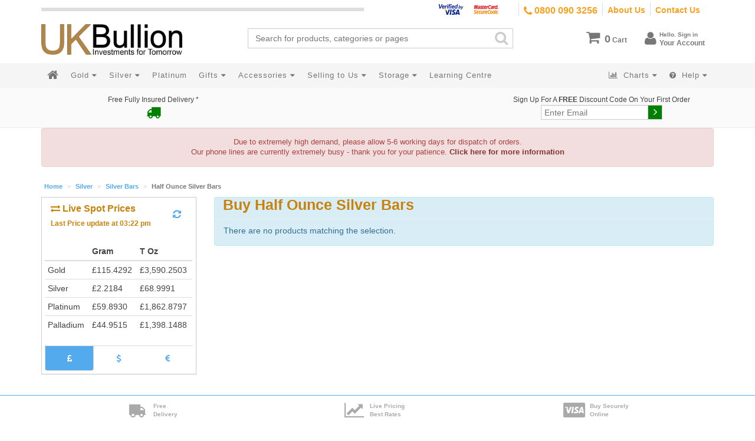

--- FILE ---
content_type: text/html; charset=UTF-8
request_url: https://www.ukbullion.com/silver/silver-bars/half-ounce-silver-bars.html?cgt=26&dir=desc&mode=grid&order=price&price=28.77-28.77&prod_manufacturer=19&prod_type=53
body_size: 19372
content:
<!DOCTYPE html>
<head>
    <meta http-equiv="Content-Type" content="text/html; charset=utf-8" />
<title>Half Ounce Silver Bars - Silver Bars - Silver</title>
<meta name="description" content="" />
<meta name="robots" content="INDEX,FOLLOW" />
<meta name="viewport" content="width=device-width, initial-scale=1, maximum-scale=1, user-scalable=no" />
<meta name="apple-mobile-web-app-title" content="UKBullion.com">
<link rel="icon" href="https://www.ukbullion.com/media/favicon/default/favicon_1.png" type="image/x-icon" />
<link rel="shortcut icon" href="https://www.ukbullion.com/media/favicon/default/favicon_1.png" type="image/x-icon" />
<!-- Google Tag Manager -->
<!-- End Google Tag Manager -->
<link rel="stylesheet" type="text/css" href="/skin/frontend/ukb2/default/dist/css/style.css?_=1605534347" media="all" />
<link rel="stylesheet" type="text/css" href="https://www.ukbullion.com/skin/frontend/base/default/algoliasearch/bundle.css" media="all" />
<link rel="stylesheet" type="text/css" href="https://www.ukbullion.com/skin/frontend/base/default/algoliasearch/algoliasearch.css" media="all" />
<link rel="canonical" href="https://www.ukbullion.com/silver/silver-bars/half-ounce-silver-bars.html" />
<!--<meta name="viewport" content="width=device-width, initial-scale=1.0" />-->
<!-- HTML5 Shim and Respond.js IE8 support of HTML5 elements and media queries -->
</head>
<body class=" catalog-category-view categorypath-silver-silver-bars-half-ounce-silver-bars-html category-half-ounce-silver-bars">
<!-- Google Tag Manager (noscript) -->
<noscript><iframe src="https://www.googletagmanager.com/ns.html?id=GTM-TGP7XB"
height="0" width="0" style="display:none;visibility:hidden"></iframe></noscript>
<!-- End Google Tag Manager (noscript) -->
<div id="fb-root"></div>
<div class="overlay-bg modal-backdrop fade hide" style="height: 100vh; width:100%;"></div>
<header class="main-header">
    <!--[if lt IE 10]>
    <div class="alert alertie8 alert-danger">
        <p>
            Please note that customers using Internet Explorer 9, or older versions, may experience difficulty in accessing some of our site features. Using a more modern, free to download browser such as <a target="_blank" href="http://www.google.com/intl/en_uk/chrome/browser/" class="alert-link">Google Chrome</a> or <a target="_blank" href="http://www.mozilla.org/en-US/" class="alert-link">Firefox</a> will enable you to use the full range of features that we have produced.
        </p>
    </div>
    <![endif]-->
    <div class="linkbar hidden-xs">
        <div class="container">
            <div class="null-bar"><div></div></div>
            <div class="info-right">
                <ul>
                    <li><span class="header-cards"></span></li>
                    <li><a href="tel:08000903256" title="Call Us Free Today" class="header-number"><i class="fa fa-phone fa-lg"></i> 0800 090 3256</a></li>
                    <li><a href="/about-us">About Us</a></li>
                    <li><a href="/contact-us">Contact Us</a></li>
                </ul>
            </div>
        </div>
    </div>
    <div class="topbar hidden-xs">
        <div class="header-left">
            <a href="/"><div id="logo" class="logo">UKBullion</div></a>
        </div>
        <div class="header-right">
            <div class="header-links">
                <ul class="nav block-li">
	<li class="dropdown ">
		<a href="/checkout/cart" id="dropdownMenuCart">
			<i class="fa fa-shopping-cart"></i>
            <span class="cart-badge">0</span>
            <span>Cart</span>
        </a>
    </li>
    <li class="account-dropdown">
                    <a id="dropdownMenuLogin">
                <i class="fa fa-user"></i>
                <span class="login">
                        <small>Hello. Sign in<br></small>
                        Your Account
                </span>
            </a>
            <ul class="dropdown-menu" aria-labelledby="dropdownMenuLogin">
                <li><a href="/customer/account/login" class="btn btn-primary btn-login">Login</a></li>
                <li class="titled"><a href="/customer/account/create"><small>New Customer?</small> Register here</a></li>
            </ul>
    </li>
</ul>            </div>
            <div class="top-search">
                            </div>
        </div>
        <div class="clearfix"></div>
    </div>
    <div class="bottombar">
        <nav class="navbar">
            <!-- Brand and toggle get grouped for better mobile display -->
            <div class="navbar-header" style="padding: 15px 0">
                <div class="col-xs-6"><a href="/"><img src="/media/wysiwyg/ukblogo.png" class="img-responsive" alt="UKBullion" style=""></a></div>
                <div class="col-xs-6">
                    <button type="button" class="btn btn-default pull-right" data-toggle="collapse" data-target=".navbar-ex1-collapse"  style="margin: 0;">
                        <span class="pull-right"><i class="fa fa-bars"></i></span>
                        <span class="sr-only">Toggle navigation</span>
                    </button>
                    <a type="button" class="btn btn-default pull-right" href="https://www.ukbullion.com/checkout/cart/" style="margin: 0;margin-right: 5px">
                        <span><i class="fa fa-shopping-cart" style=""></i> 0</span>
                    </a>
                    <a type="button" class="btn btn-default pull-right" href="https://www.ukbullion.com/customer/account/" style="margin: 0;margin-right: 5px">
                        <span><i class="fa fa-user"></i></span>
                    </a>
                </div>
            </div>
            <div class="container">
                <div class="collapse navbar-collapse navbar-ex1-collapse">
                    <ul class="nav navbar-nav">
                        <li class="mobileSearch">
<!--
//================================
//
// Search box
//
//================================
-->
<form id="search_mini_form" action="https://www.ukbullion.com/catalogsearch/result/" method="get">
    <div id="algolia-searchbox" class="">
        <input id="search" type="text" name="q" class="input-text" autocomplete="off" spellcheck="false" autocorrect="off" autocapitalize="off" placeholder="Search for products, categories or pages" /><i class="fa fa-search"></i>
    </div>
</form>
<!--
//================================
//
// Multi-category Autocomplete
//
//================================
-->
<!-- Product hit template -->
<!-- Category hit template -->
<!-- Page hit template -->
<!-- Extra attribute hit template -->
<!-- Suggestion hit template -->
<!--
//================================
//
// Instant search results page
//
//================================
-->
<!-- Wrapping template -->
<!-- Product hit template  -->
<!-- Facet template -->
<!-- Pagination template -->
<!--
//================================
//
// JavaScript
//
//================================
-->
</li>
                        <li><a href="/"><i class="fa fa-home"></i> <span class="visible-xs-inline">Home</span></a></li>
                        <li class="dropdown hidden-xs"><a data-id="metal-gold" href="/gold.html" role="button" data-toggle="overlay" data-load="/ajax/ajax/metalGold" data-nocache="true">
                            Gold
                            <i class="fa fa-caret-down"></i>
                        </a></li>
                        <li class="dropdown hidden-xs"><a data-id="metal-silver" href="/silver.html" role="button" data-toggle="overlay" data-load="/ajax/ajax/metalSilver" data-nocache="true">
                            Silver
                            <i class="fa fa-caret-down"></i>
                        </a></li>
			<li ><a role="button" href="https://www.ukbullion.com/platinum.html">Platinum</a></li>
                        <li class="dropdown visible-xs-inline">
                            <a id="gold-categories" href="#" role="button" class="dropdown-toggle" data-toggle="dropdown">
                                Gold <i class="fa fa-caret-down"></i><b class="visible-xs fa fa-plus-square"></b>
                            </a>
                            <ul class="dropdown-menu" role="menu" aria-labelledby="gold-categories"><li class="all-gold" role="presentation"><a role="menuitem" tabindex="-1" href="/gold.html"><span>All Gold items</span></a></li><li class="gold-bars" role="presentation"><a role="menuitem" tabindex="-1" href="https://www.ukbullion.com/gold/gold-bars.html"><span>Gold Bars</span></a></li><li class="gold-coins" role="presentation"><a role="menuitem" tabindex="-1" href="https://www.ukbullion.com/gold/buy-gold-coins.html"><span>Gold Coins</span></a></li><li class="gold-bundles" role="presentation"><a role="menuitem" tabindex="-1" href="https://www.ukbullion.com/gold/buy-gold-bundles.html"><span>Gold Bundles</span></a></li><li class="vat-free-gold-bullion" role="presentation"><a role="menuitem" tabindex="-1" href="https://www.ukbullion.com/gold/vat-free-gold-bullion.html"><span>VAT Free Gold Bullion</span></a></li><li class="cgt-free-gold-coins" role="presentation"><a role="menuitem" tabindex="-1" href="https://www.ukbullion.com/gold/capital-gains-tax-free-gold-coins.html"><span>CGT Free Gold Coins</span></a></li></ul>                        </li>
                        <li class="dropdown visible-xs-inline">
                            <a id="silver-categories" href="#" role="button" class="dropdown-toggle" data-toggle="dropdown">
                                Silver <i class="fa fa-caret-down"></i><b class="visible-xs fa fa-plus-square"></b>
                            </a>
                            <ul class="dropdown-menu" role="menu" aria-labelledby="silver-categories"><li class="all-silver" role="presentation"><a role="menuitem" tabindex="-1" href="/silver.html"><span>All Silver items</span></a></li><li class="silver-bars" role="presentation"><a role="menuitem" tabindex="-1" href="https://www.ukbullion.com/silver/silver-bars.html"><span>Silver Bars</span></a></li><li class="silver-coins" role="presentation"><a role="menuitem" tabindex="-1" href="https://www.ukbullion.com/silver/buy-silver-coins.html"><span>Silver Coins</span></a></li><li class="cgt-free-silver-coins" role="presentation"><a role="menuitem" tabindex="-1" href="https://www.ukbullion.com/silver/cgt-free-silver-coins.html"><span>CGT Free Silver Coins</span></a></li><li class="vat-free-silver-with-6-months-free-storage" role="presentation"><a role="menuitem" tabindex="-1" href="https://www.ukbullion.com/silver/secure-vaulted-vat-free-silver.html"><span>VAT FREE Silver With 6 Months FREE Storage</span></a></li><li class="monster-boxes" role="presentation"><a role="menuitem" tabindex="-1" href="https://www.ukbullion.com/silver/monster-boxes.html"><span>Monster Boxes</span></a></li><li class="investment-market-silver" role="presentation"><a role="menuitem" tabindex="-1" href="https://www.ukbullion.com/silver/investment-market-silver.html"><span>Investment Market Silver</span></a></li></ul>                        </li>
                        <li class="dropdown visible-xs-inline">
                            <a id="mobile-charts" href="#" role="button" class="dropdown-toggle" data-toggle="dropdown">
                                <i class="fa fa-bar-chart-o">&nbsp;</i> Metal Charts <i class="fa fa-caret-down"></i><b class="visible-xs fa fa-plus-square"></b>
                            </a>
                            <ul class="dropdown-menu" role="menu" aria-labelledby="mobile-charts">
                                <li role="presentation"><a role="menuitem" tabindex="-1" href="/live-chart/gold/gbp">Gold</a></li>
                                <li role="presentation"><a role="menuitem" tabindex="-1" href="/live-chart/silver/gbp">Silver</a></li>
                                <li role="presentation"><a role="menuitem" tabindex="-1" href="/live-chart/platinum/gbp">Platinum</a></li>
                                <li role="presentation"><a role="menuitem" tabindex="-1" href="/live-chart/palladium/gbp">Palladium</a></li>
                            </ul>
                        </li>
                        <li class="dropdown"><a data-id="gifts" href="/gifts.html" role="button" data-toggle="overlay" data-load="/ajax/ajax/gifts" data-nocache="true">
                            Gifts
                            <i class="fa fa-caret-down"></i>
                        </a></li>
                        <li class="dropdown"><a data-id="accessories" href="/accessories.html" role="button" data-toggle="overlay" data-load="/ajax/ajax/accessories" data-nocache="true">
                            Accessories
                            <i class="fa fa-caret-down"></i>
                        </a></li>
                        <li class="dropdown"><a data-id="selling" href="/selling" role="button" data-toggle="overlay" data-load="/ajax/ajax/selling" data-nocache="true">
                            Selling to Us
                            <i class="fa fa-caret-down"></i>
                        </a></li>
                        <li class="dropdown"><a data-id="storage" href="/secure-vaulted-storage" role="button" data-toggle="overlay" data-load="/ajax/ajax/storage" data-nocache="true">
                            Storage
                            <i class="fa fa-caret-down"></i>
                        </a></li>
                        <li ><a class="hidden-md hidden-sm learning-centre-btn" role="button" href="/learning-centre">Learning Centre</a></li>
                    </ul>
                    <ul class="nav navbar-nav navbar-right hidden-sm">
                        <li class="dropdown">
                            <a id="charts" href="#" role="button" class="dropdown-toggle" data-toggle="dropdown">
                                <i class="fa fa-bar-chart-o">&nbsp;</i> Charts <i class="fa fa-caret-down"></i><b class="visible-xs fa fa-plus-square"></b>
                            </a>
                            <ul class="dropdown-menu" role="menu" aria-labelledby="charts">
                                <li role="presentation"><a role="menuitem" tabindex="-1" href="/live-chart/gold/gbp">Gold</a></li>
                                <li role="presentation"><a role="menuitem" tabindex="-1" href="/live-chart/silver/gbp">Silver</a></li>
                                <li role="presentation"><a role="menuitem" tabindex="-1" href="/live-chart/platinum/gbp">Platinum</a></li>
                                <li role="presentation"><a role="menuitem" tabindex="-1" href="/live-chart/palladium/gbp">Palladium</a></li>
                            </ul>
                        </li>
                        <li class="dropdown">
                            <a id="help" href="#" role="button" class="dropdown-toggle" data-toggle="dropdown">
                                <i class="fa fa-question-circle">&nbsp;</i> Help <i class="fa fa-caret-down"></i><b class="visible-xs fa fa-plus-square"></b>
                            </a>
                            <ul class="dropdown-menu" role="menu" aria-labelledby="help">
                                <li role="presentation"><a role="menuitem" tabindex="-1" href="/about-us">About Us <i class="fa fa-youtube-play"></i></a></li>
                                <li role="presentation"><a role="menuitem" tabindex="-1" href="/buy-from-us">Buying <i class="fa fa-youtube-play"></i></a>
                                <li role="presentation"><a role="menuitem" tabindex="-1" href="/sell-to-us">Selling <i class="fa fa-youtube-play"></i></a>
                                <li role="presentation"><a role="menuitem" tabindex="-1" href="/faq">FAQ</a></li>
                                <li role="presentation"><a role="menuitem" tabindex="-1" href="/secure-payments">Secure Payments</a></li>
                                <li role="presentation"><a role="menuitem" tabindex="-1" href="/learning-centre/is-gold-bullion-exempt-from-capital-gains-tax">Capital Gains Tax</a></li>
                            </ul>
                        </li>
                    </ul>
                    <ul class="nav navbar-nav navbar-right visible-sm">
                        <li class="dropdown">
                            <a id="more" href="#" role="button" class="dropdown-toggle" data-toggle="dropdown">
                                More <b class="visible-xs fa fa-plus-square"></b>
                            </a>
                            <ul class="dropdown-menu" role="menu" aria-labelledby="more">
                                <!--li role="presentation"><a role="menuitem" tabindex="-1" href="/live-chart/gold/gbp">Metal Charts</a></li-->
				<li><a role="menuitem" href="/learning-centre">Learning Centre</a></li>
                                <li role="presentation"><a role="menuitem" tabindex="-1" href="/faq">FAQ</a></li>
                                <li role="presentation"><a role="menuitem" tabindex="-1" href="/buy-from-us">Buying <i class="fa fa-youtube-play"></i></a></li>
                                <li role="presentation"><a role="menuitem" tabindex="-1" href="/sell-to-us">Selling <i class="fa fa-youtube-play"></i></a></li>
                                <li role="presentation"><a role="menuitem" tabindex="-1" href="/about-us">About Us <i class="fa fa-youtube-play"></i></a></li>
                                <li role="presentation"><a role="menuitem" tabindex="-1" href="/secure-payments">Secure Payments</a></li>
                                <li role="presentation"><a role="menuitem" tabindex="-1" href="/learning-centre/is-gold-bullion-exempt-from-capital-gains-tax">CGT</a></li>
                            </ul>
                        </li>
                    </ul>
                </div>
            </div>
        </nav>
        <div class="row">
            <div class="container">
                <div class="pull-left">
                    <ul class="nav">
                    </ul>
                </div>
                <div class="pull-right"><ul class="nav">
                </ul></div>
            </div>
        </div>
    </div>
</header>
<style>
@media (min-width: 992px) and (max-width: 1200px) {
    .learning-centre-btn {
        display: none !important;
    }
}
</style>
<main>
    <div class="topPromotions">
    <div class="container">
        <div class="col-xs-6 col-md-4 free-delivery">
            Free Fully Insured Delivery *<br>
            <i class="fa fa-truck fa-2x"></i>
        </div>
        <div class="text-center visible-xs" style="font-size: 16px;padding: 5px 0;">Call us on <strong>0800 090 3256</strong></div>
        <div class="col-xs-12 col-md-4 col-sm-6 trustpilot" style="margin-top:20px">
            <!-- TrustBox script -->
            <!-- End TrustBox script -->
                        <!-- TrustBox widget - Micro Star -->
<div class="trustpilot-widget" data-locale="en-GB" data-template-id="5419b732fbfb950b10de65e5" data-businessunit-id="51c1a801000064000546d6f8" data-style-height="24px" data-style-width="100%" data-theme="light">
  <a href="https://uk.trustpilot.com/review/www.ukbullion.com" target="_blank" rel="noopener">Trustpilot</a>
</div>
<!-- End TrustBox widget -->
        </div>
        <div class="hidden-xs col-md-4 col-sm-6 newsletter">
            <span class="hidden-xs">Sign Up For A <strong>FREE</strong> Discount Code On Your First Order</span>
            <form class="form-inline validate" action="//ukbullion.us8.list-manage.com/subscribe/post?u=5af1d36a90bda547731a1e8a6&amp;id=90b9e282cd" method="post" id="mc-embedded-subscribe-form" name="mc-embedded-subscribe-form" target="_blank" novalidate="" class="newsletter-form">
                <div style="position: absolute; left: -5000px;"><input type="text" name="b_5af1d36a90bda547731a1e8a6_90b9e282cd" tabindex="-1" value=""></div>
                <div class="input-group input-group-lg">
                    <input type="email" value="" name="EMAIL" class="email form-control" id="mce-EMAIL" placeholder="Enter Email" required="">
                    <span class="input-group-btn">
                        <button class="btn btn-default newsletter-submit" type="submit"><i class="fa fa-angle-right"></i></button>
                    </span>
                </div>
            </form>
        </div>
    </div>
</div>
<div class="container">
    <div class="overlay" id="siteOverlay">
        <div class="loading"><span><i class="fa fa-spinner fa-spin 2x"></i> Loading...</span></div>
    </div>
</div>
        <noscript>
        <div class="global-site-notice noscript">
            <div class="notice-inner">
                <p>
                    <strong>JavaScript seems to be disabled in your browser.</strong><br />
                    You must have JavaScript enabled in your browser to utilize the functionality of this website.                </p>
            </div>
        </div>
    </noscript>
<div class="container">
    <div class="alert alert-danger text-center" style="font-size:90%">
        Due to extremely high demand, please allow 5-6 working days for dispatch of orders.<br>
        Our phone lines are currently extremely busy - thank you for your patience.
        <a class="alert-link" href="/operational-update">Click here for more information</a>
    </div>
</div>
    <div class="container">
    <ol class="breadcrumb">
                    <li class="home">
                            <a href="https://www.ukbullion.com/" title="Go to Home Page">Home</a>
                        </li>
                    <li class="category6">
                            <a href="https://www.ukbullion.com/silver.html" title="">Silver</a>
                        </li>
                    <li class="category19">
                            <a href="https://www.ukbullion.com/silver/silver-bars.html" title="">Silver Bars</a>
                        </li>
                    <li class="category167">
                            <strong>Half Ounce Silver Bars</strong>
                        </li>
            </ol>
</div>
    <div class="container layout-3-col">
        <div class="row">
            <aside class="mobile-pull-magic-top">
                <div class="panel panel-info metal-spot-prices">
    <div class="panel-heading">
        <h3 class="panel-title"><i class="fa fa-exchange"> </i> Live Spot Prices <a href="#" data-toggle="refresh" title="Refresh Prices" class="pull-right"><i class="fa fa-refresh"></i></a></h3>
        <span class="last-update">
            <small>Last Price update at <span class="time"><i class="fa fa-spinner fa-spin"></i></span></small>
        </span>
    </div>
	<div class="panel-body">
		<div class="tabbable tabs-below">
            <div class="tab-content">
                <div class="tab-pane active" id="one_">
                    <table class="table table-condensed">
                        <thead>
                            <tr>
                                <th></th>
                                <th>Gram</th>
                                <th>T Oz</th>
                            </tr>
                        </thead>
                        <tbody>
                            <tr>
                                <td>Gold</td>
                                <td>&pound;<span data-spot="gram" data-material="au" data-currency="gbp"><i class="fa fa-spinner fa-spin"></i></span></td>
                                <td>&pound;<span data-spot="ounce" data-material="au" data-currency="gbp"><i class="fa fa-spinner fa-spin"></i></span></td>
                            </tr>
                            <tr>
                                <td>Silver</td>
                                <td>&pound;<span data-spot="gram" data-material="ag" data-currency="gbp"><i class="fa fa-spinner fa-spin"></i></span></td>
                                <td>&pound;<span data-spot="ounce" data-material="ag" data-currency="gbp"><i class="fa fa-spinner fa-spin"></i></span></td>
                            </tr>
                            <tr>
                                <td>Platinum</td>
                                <td>&pound;<span data-spot="gram" data-material="pt" data-currency="gbp"><i class="fa fa-spinner fa-spin"></i></span></td>
                                <td>&pound;<span data-spot="ounce" data-material="pt" data-currency="gbp"><i class="fa fa-spinner fa-spin"></i></span></td>
                            </tr>
                            <tr>
                                <td>Palladium</td>
                                <td>&pound;<span data-spot="gram" data-material="pd" data-currency="gbp"><i class="fa fa-spinner fa-spin"></i></span></td>
                                <td>&pound;<span data-spot="ounce" data-material="pd" data-currency="gbp"><i class="fa fa-spinner fa-spin"></i></span></td>
                            </tr>
                        </tbody>
                    </table>
                </div>
                <div class="tab-pane" id="two_">
                    <table class="table table-condensed">
                        <thead>
                            <tr>
                                <th></th>
                                <th>Gram</th>
                                <th>T Oz</th>
                            </tr>
                        </thead>
                        <tbody>
                            <tr>
                                <td>Gold</td>
                                <td>$<span data-spot="gram" data-material="au" data-currency="usd"><i class="fa fa-spinner fa-spin"></i></span></td>
                                <td>$<span data-spot="ounce" data-material="au" data-currency="usd"><i class="fa fa-spinner fa-spin"></i></span></td>
                            </tr>
                            <tr>
                                <td>Silver</td>
                                <td>$<span data-spot="gram" data-material="ag" data-currency="usd"><i class="fa fa-spinner fa-spin"></i></span></td>
                                <td>$<span data-spot="ounce" data-material="ag" data-currency="usd"><i class="fa fa-spinner fa-spin"></i></span></td>
                            </tr>
                            <tr>
                                <td>Platinum</td>
                                <td>$<span data-spot="gram" data-material="pt" data-currency="usd"><i class="fa fa-spinner fa-spin"></i></span></td>
                                <td>$<span data-spot="ounce" data-material="pt" data-currency="usd"><i class="fa fa-spinner fa-spin"></i></span></td>
                            </tr>
                            <tr>
                                <td>Palladium</td>
                                <td>$<span data-spot="gram" data-material="pd" data-currency="usd"><i class="fa fa-spinner fa-spin"></i></span></td>
                                <td>$<span data-spot="ounce" data-material="pd" data-currency="usd"><i class="fa fa-spinner fa-spin"></i></span></td>
                            </tr>
                        </tbody>
                    </table>
                </div>
                <div class="tab-pane" id="three_">
                    <table class="table table-condensed">
                        <thead>
                            <tr>
                                <th></th>
                                <th>Gram</th>
                                <th>T Oz</th>
                            </tr>
                        </thead>
                        <tbody>
                            <tr>
                                <td>Gold</td>
                                <td>€<span data-spot="gram" data-material="au" data-currency="eur"><i class="fa fa-spinner fa-spin"></i></span></td>
                                <td>€<span data-spot="ounce" data-material="au" data-currency="eur"><i class="fa fa-spinner fa-spin"></i></span></td>
                            </tr>
                            <tr>
                                <td>Silver</td>
                                <td>€<span data-spot="gram" data-material="ag" data-currency="eur"><i class="fa fa-spinner fa-spin"></i></span></td>
                                <td>€<span data-spot="ounce" data-material="ag" data-currency="eur"><i class="fa fa-spinner fa-spin"></i></span></td>
                            </tr>
                            <tr>
                                <td>Platinum</td>
                                <td>€<span data-spot="gram" data-material="pt" data-currency="eur"><i class="fa fa-spinner fa-spin"></i></span></td>
                                <td>€<span data-spot="ounce" data-material="pt" data-currency="eur"><i class="fa fa-spinner fa-spin"></i></span></td>
                            </tr>
                            <tr>
                                <td>Palladium</td>
                                <td>€<span data-spot="gram" data-material="pd" data-currency="eur"><i class="fa fa-spinner fa-spin"></i></span></td>
                                <td>€<span data-spot="ounce" data-material="pd" data-currency="eur"><i class="fa fa-spinner fa-spin"></i></span></td>
                            </tr>
                        </tbody>
                    </table>
                </div>
            </div>
        <ul class="nav nav-tabs nav-justified unstyled">
          <li class="active"><a href="#one_" data-toggle="tab"><i class="fa fa-gbp"></i></a></li>
          <li><a href="#two_" data-toggle="tab"><i class="fa fa-usd"></i></a></li>
          <li><a href="#three_" data-toggle="tab"><i class="fa fa-eur"></i></a></li>
        </ul>
	</div>
        </div>
</div>            </aside>
            <section class="mobile-pull-magic-content">
                                <div class="page-title category-title">
        <h1>                                            Buy                                                                                        Half Ounce Silver Bars</h1>
    </div>
    <p class="note-msg">There are no products matching the selection.</p>
            </section>
            <aside class="mobile-pull-magic-bottom hidden-lg hidden-md">
                            </aside>
        </div>
    </div>
</main>
<footer class="main-footer">
    <div class="container footer-top">
        <div class="footer-additional">
                        <div class="why-buy-from-us" style="width:33%">
                <div><a href="/free-delivery" title="Free Fully Insured Delivery as Standard with Premium Upgrades Available at Budget Prices">
                    <div>
                        <div class="badge-icon">
                            <i class="fa fa-truck fa-flip-horizontal fa-fw fa-3x"></i>
                        </div>
                        <div class="badge-text">
                            Free<br/>Delivery
                        </div>
                    </div>
                </a></div>
            </div>
            <div class="why-buy-from-us" style="width:33%">
                <div><a href="/live-chart/gold/gbp" title="Take a look at our live charts with historical data to get a feel for the movement of the market">
                    <div>
                        <div class="badge-icon">
                            <i class="fa fa-line-chart fa-fw fa-3x"></i>
                        </div>
                        <div class="badge-text">
                            Live Pricing<br/>Best Rates
                        </div>
                    </div>
                </a></div>
            </div>
            <div class="why-buy-from-us" style="width:33%">
                <div><a href="/secure-payments" title="Online Debit &amp; Credit Card Purchasing via Trust Payment's Secure and Encrypted Payment Portal. Keeping Your Details Safe and Secure.">
                    <div>
                        <div class="badge-icon">
                            <i class="fa fa-cc-visa fa-fw fa-3x"></i>
                        </div>
                        <div class="badge-text">
                            Buy Securely<br/>
                            Online
                        </div>
                    </div>
                </a></div>
            </div>
        </div>
    </div>
    <div class="container">
    <h2><center>Resellers of World Renowned Mints</center></h2>
    <div class="col-xs-6 col-sm-4 col-md-4">
        <ul class="unstyled text-center">
            <li><a href="/manufacturers/the-royal-mint.html"><img class="" src="https://www.ukbullion.com/media/wysiwyg/manufacturer/theroyalmint-logo-small.jpg" alt="Buy Gold Bars and Gold Coins From The Royal Mint"></a></li>
            <li><a href="/manufacturers/pamp.html"><img class="" src="https://www.ukbullion.com/media/wysiwyg/manufacturer/manu_pamp.png" alt="Buy Gold Bars from PAMP"></a></li>
            <li><a href="/manufacturers/valcambi.html"><img class=" d-sm-desktop" src="https://www.ukbullion.com/media/wysiwyg/manufacturer/manu_valcambi.png" alt="Valcambi Gold Bars"></a></li>
        </ul>
    </div>
    <div class="col-xs-6 col-sm-4 col-md-4">
        <ul class="unstyled text-center">
            <li><a href="/manufacturers/metalor.html"> <img class="" src="https://www.ukbullion.com/media/wysiwyg/manufacturer/manu_metalor.png" alt="Metalor Gold"></a></li>
            <li><a href="/manufacturers/perth-mint.html"><img class="" src="https://www.ukbullion.com/media/wysiwyg/manufacturer/manu-perth-mint.png" alt="Perth Mint"></a></li>
        </ul>
    </div>
    <div class="col-xs-6 col-sm-4 col-md-4">
        <ul class="unstyled text-center">
             <li><a href="/manufacturers/umicore.html"><img class="" src="https://www.ukbullion.com/media/wysiwyg/manufacturer/manu_umicore.png" alt="Umicore Gold Bars"></a></li>
             <li><a href="/manufacturers/valcambi.html"><img class="d-sm-mobile  " src="https://www.ukbullion.com/media/wysiwyg/manufacturer/manu_valcambi.png" alt="Valcambi Gold Bars"></a></li>
        </ul>
    </div>
    </div>
    <style>
  @media only screen and (min-width: 769px) {
.d-sm-desktop {
    display: none;
}
}
  @media only screen and (max-width : 768px) {
.d-sm-mobile {
    display: none;
}
</style>
    <div class="footer-bottom">
        <div class="container">
            <div class="col-sm-3">
                <h5>Information</h5>
                <ul class="unstyled">
                    <li><a href="/about-us">About Us</a></li>
                    <li><a href="/contact-us">Contact Us</a></li>
                    <li><a href="https://www.trustpilot.co.uk/review/www.ukbullion.com" target="_blank">Trustpilot Reviews</a></li>
                    <li><a href="https://www.ukbullion.com/blog" target="_blank">Blog</a></li>
                    <li><a href="/privacy-policy">Privacy</a> / <a href="/disclaimer">Disclaimer</a></li>
                </ul>
            </div>
            <div class="col-sm-3">
                <h5>Support</h5>
                <ul class="unstyled">
                    <li><a href="/learning-centre/how-to-buy">How to Buy</a></li>
                    <li><a href="/faq">FAQs</a></li>
                    <li><a href="/complaints-form">Complaints</a></li>
                    <li><a href="/bullion-terms-and-conditions">Terms &amp; Conditions</a></li>
                    <li><a href="/testimonials">Testimonials</a></li>
                </ul>
            </div>
            <div class="col-sm-3">
                <h5>Services</h5>
                <ul class="unstyled">
                    <li><a href="/selling">Selling To Us</a></li>
                    <li><a href="/scrap">Scrap Precious Metals</a></li>
                    <li><a href="/gold-price">Spot Price Charts</a></li>
                    <li><a href="/learning-centre">Learning Centre</a></li>
                                    </ul>
            </div>
            <div class="col-sm-3"><div class="foot-wrap">
                <h5>Stay Connected</h5>
                <a href="https://www.facebook.com/pages/UK-Bullion/111597228908353?ref=ts&fref=ts" target="_blank" class="social facebook">
                    <i class="fa fa-facebook fa-fw"></i>
                </a>
                <a href="https://twitter.com/UKBullion" target="_blank" class="social twitter">
                    <i class="fa fa-twitter fa-fw"></i>
                </a>
                <a href="https://www.youtube.com/ukbullion" target="_blank" class="social youtube">
                    <i class="fa fa-youtube fa-fw"></i>
                </a>
                <div class="phone-number"><span><i class="fa fa-phone fa-lg"></i></span> <a href="tel:01902623256">01902 623 256</a></div>
                <div class="email-address"><span><i class="fa fa-at fa-lg"></i></span> <a href="/cdn-cgi/l/email-protection#0d6e6263796c6e794d78666f786161646263236e6260"><span class="__cf_email__" data-cfemail="88ebe7e6fce9ebfcc8fde3eafde4e4e1e7e6a6ebe7e5">[email&#160;protected]</span></a></div>
            </div></div>
            <div class="clearfix"></div>
            <hr>
            <div class="col-sm-4">
                <p>UKBullion.com is part of Group International Ltd</p>
                <a href="" class="gilogo" target="_blank">
                    <!--img src="/media/wysiwyg/gi-logo-white.png" alt="Group International Ltd."-->
                    <!--<img src="/media/wysiwyg/gi-logo.png" alt="Group International Ltd.">-->
                </a>
            </div>
            <div class="col-sm-4 associates">
                <a href="http://anchorcertanalytical.com/" target="_blank" rel="nofollow"><img src="/media/wysiwyg/assaylogo.jpg" alt="Assay Office Birmingham"></a>
                <a href="https://www.naj.co.uk/find-a-jeweller/detail/group-international-ltd/147050" target="_blank" rel="noopener"><img src="/media/wysiwyg/naj.png" alt="Member of the National Association of Jewellers"></a>
                <!--<a href="https://sealsplash.geotrust.com/splash?&amp;dn=www.ukbullion.com" onclick="javascript:void window.open('https://sealsplash.geotrust.com/splash?&amp;dn=www.ukbullion.com','1436369070591','width=516,height=533,toolbar=0,menubar=0,location=0,status=0,scrollbars=0,resizable=0,left=0,top=0');return false;">
                    <img class="geotrust" src="/media/wysiwyg/geotrust.gif" alt="Secured by GeoTrust">
                </a>-->
            </div>
            <div class="col-sm-4 newsletter">
                <div class="foot-wrap">
                    <h3>Newsletter</h3>
                    <ul class="newsletter-points">
                        <li><i class="fa fa-check"></i> Great Deals</li>
                        <li><i class="fa fa-check"></i> Free Discount Code</li>
                    </ul>
                    <!-- Begin MailChimp Signup Form -->
                    <div id="mc_embed_signup">
                        <form class="form-inline validate" action="//ukbullion.us8.list-manage.com/subscribe/post?u=5af1d36a90bda547731a1e8a6&amp;id=90b9e282cd" method="post" id="mc-embedded-subscribe-form" name="mc-embedded-subscribe-form" target="_blank" novalidate>
                            <div id="mc_embed_signup_scroll">
                                <!-- real people should not fill this in and expect good things - do not remove this or risk form bot signups-->
                                <div style="position: absolute; left: -5000px;"><input type="text" name="b_5af1d36a90bda547731a1e8a6_90b9e282cd" tabindex="-1" value=""></div>
                                <div class="input-group input-group-lg">
                                    <input type="email" value="" name="EMAIL" class="email form-control" id="mce-EMAIL" placeholder="Email address" required>
                                    <span class="input-group-btn">
                                        <button class="btn btn-default newsletter-submit" type="submit"><i class="fa fa-angle-right fa-2x"></i></button>
                                    </span>
                                </div>
                            </div>
                        </form>
                    </div>
                    <!--End mc_embed_signup-->
                </div>
            </div>
            <div class="clearfix"></div>
            <address>&copy; 2025 UKBullion. All Rights Reserved.</address>
            <p style="padding-left:15px">www.ukbullion.com is a trading name of Group International Ltd, registered in England and Wales number 04497345, Registered Office: Innovation House 410, Stafford Road, Wolverhampton, WV10 6AJ.</p>
            <p class="text-center"><small>The opinions of UKBullion.com, its employees, agents or directors should not be relied upon as any implied or explicit guarantee of return. We are not authorised or regulated by the Financial Conduct Authority to provide any investment advice.</small></p>
            <p style="padding-left:15px"><small>* Please refer to our <a href="/free-delivery">delivery page</a> for more information.</small></p>
        </div>
    </div>
</footer>
<!-- Facebook Pixel Code -->
<noscript><img height="1" width="1" style="display:none"
src="https://www.facebook.com/tr?id=747662205350099&ev=PageView&noscript=1"
/></noscript>
<!-- DO NOT MODIFY -->
<!-- End Facebook Pixel Code -->
<!--[if lt IE 7]>
<script type="text/javascript">
//<![CDATA[
    var BLANK_URL = 'https://www.ukbullion.com/js/blank.html';
    var BLANK_IMG = 'https://www.ukbullion.com/js/spacer.gif';
//]]>
</script>
<![endif]--><!--[if lt IE 9]>
  <script src="https://oss.maxcdn.com/libs/html5shiv/3.7.0/html5shiv.js"></script>
  <script src="https://oss.maxcdn.com/libs/respond.js/1.4.2/respond.min.js"></script>
<![endif]--><script data-cfasync="false" src="/cdn-cgi/scripts/5c5dd728/cloudflare-static/email-decode.min.js"></script><script>(function(w,d,s,l,i){w[l]=w[l]||[];w[l].push({'gtm.start':
new Date().getTime(),event:'gtm.js'});var f=d.getElementsByTagName(s)[0],
j=d.createElement(s),dl=l!='dataLayer'?'&l='+l:'';j.async=true;j.src=
'https://www.googletagmanager.com/gtm.js?id='+i+dl;f.parentNode.insertBefore(j,f);
})(window,document,'script','dataLayer','GTM-TGP7XB');</script><script type="text/javascript" src="https://www.ukbullion.com/media/js/944e5016dbcc05410ac5be629b1c6e2f-1592320412.js"></script><script type="text/javascript" src="/skin/frontend/ukb2/default/dist/js/script.js?_=1580465770"></script><script type="text/javascript">
//<![CDATA[
Mage.Cookies.path     = '/';
Mage.Cookies.domain   = '.www.ukbullion.com';
//]]>
</script><script type="text/javascript">
//<![CDATA[
optionalZipCountries = ["AF"];
//]]>
</script><script type="text/javascript">//<![CDATA[
        var Translator = new Translate([]);
        //]]></script><script>var price_locked = false;</script><script>var buy_locked = false;</script><script type="text/template" id="autocomplete_products_template">
    <a class="algoliasearch-autocomplete-hit" href="{{url}}">
        {{#thumbnail_url}}
        <div class="thumb"><img src="{{thumbnail_url}}" /></div>
        {{/thumbnail_url}}
        <div class="info">
            {{{_highlightResult.name.value}}}

            {{#categories_without_path}}
            <div class="algoliasearch-autocomplete-category">
                in {{categories_without_path}}
            </div>
            {{/categories_without_path}}
        </div>
        <div class="clearfix"></div>
    </a>
</script><script type="text/template" id="autocomplete_categories_template">
    <a class="algoliasearch-autocomplete-hit" href="{{url}}">
        {{#image_url}}
        <div class="thumb">
            <img src="{{image_url}}" />
        </div>
        {{/image_url}}

        {{#image_url}}
        <div class="info">
            {{/image_url}}
            {{^image_url}}
            <div class="info-without-thumb">
                {{{_highlightResult.path.value}}}

                {{#product_count}}
                <small>( {{product_count}} )</small>
                {{/product_count}}

            </div>
            <div class="clearfix"></div>
            {{/image_url}}
        </div>
    </a>
</script><script type="text/template" id="autocomplete_pages_template">
    <a class="algoliasearch-autocomplete-hit" href="{{url}}">
        <div class="info-without-thumb">
            {{{_highlightResult.name.value}}}
        </div>
        <div class="clearfix"></div>
    </a>
</script><script type="text/template" id="autocomplete_extra_template">
    <a class="algoliasearch-autocomplete-hit" href="{{url}}">
        <div class="info-without-thumb">
            {{{_highlightResult.value.value}}}
        </div>
        <div class="clearfix"></div>
    </a>
</script><script type="text/template" id="autocomplete_suggestions_template">
    <a class="algoliasearch-autocomplete-hit" href="{{url}}">
        <div class="info-without-thumb">
            {{{_highlightResult.query.value}}}

            {{#category}}
                <span class="text-muted">in</span> <span class="category-tag">{{category}}</span>
            {{/category}}
        </div>
        <div class="clearfix"></div>
    </a>
</script><script type="text/template" id="instant_wrapper_template">

    <div id="algolia_instant_selector" class="with-facets">

        <div class="row">
            <div class="col-md-offset-3 col-md-9">
                {{#second_bar}}
                <div id="instant-search-bar-container">
                    <div id="instant-search-box">
                        <label for="instant-search-bar">
                            Search :                        </label>

                        <input value="" placeholder="Search for products" id="instant-search-bar" type="text" autocomplete="off" spellcheck="false" autocorrect="off" autocapitalize="off" />

                        <svg xmlns="http://www.w3.org/2000/svg" class="magnifying-glass" width="24" height="24" viewBox="0 0 128 128">
                            <g transform="scale(4)">
                                <path stroke-width="3" d="M19.5 19.582l9.438 9.438"></path>
                                <circle stroke-width="3" cx="12" cy="12" r="10.5" fill="none"></circle>
                                <path d="M23.646 20.354l-3.293 3.293c-.195.195-.195.512 0 .707l7.293 7.293c.195.195.512.195.707 0l3.293-3.293c.195-.195.195-.512 0-.707l-7.293-7.293c-.195-.195-.512-.195-.707 0z"></path>
                            </g>
                        </svg>
                    </div>
                </div>
                {{/second_bar}}
            </div>
        </div>

        <div class="row">
            <div class="col-md-3" id="algolia-left-container">
                <div id="refine-toggle" class="visible-xs visible-sm">+ Refine</div>
                <div class="hidden-xs hidden-sm" id="instant-search-facets-container"></div>
            </div>

            <div class="col-md-9" id="algolia-right-container">
                <div id="instant-search-results-container"></div>
                <div id="instant-search-pagination-container"></div>
            </div>
        </div>

    </div>
</script><script type="text/template" id="instant-content-template">
    <div class="hits">
        {{#hits.length}}
        <div class="infos">
            <div class="pull-left">
                {{nbHits}} result{{^nbHits_one}}s{{/nbHits_one}} found {{#query}}matching "<strong>{{query}}</strong>" {{/query}}in {{processingTimeMS}} ms            </div>
            {{#sorting_indices.length}}
            <div class="pull-right">
                Order by                <select id="index_to_use">
                    <option {{#sortSelected}}{{relevance_index_name}}{{/sortSelected}} value="{{relevance_index_name}}">Relevance</option>
                    {{#sorting_indices}}
                    <option {{#sortSelected}}{{index_name}}{{/sortSelected}} value="{{index_name}}">{{label}}</option>
                    {{/sorting_indices}}
                </select>
            </div>
            {{/sorting_indices.length}}
            <div class="clearfix"></div>
        </div>
        {{/hits.length}}

        <div class="row">
            {{#hits}}
            <div class="col-md-4 col-sm-6">
                <div class="result-wrapper">
                    <a href="{{url}}" class="result">
                        <div class="result-content">
                            <div class="result-thumbnail">
                                {{#image_url}}
                                <img src="{{{ image_url }}}" />
                                {{/image_url}}
                                {{^image_url}}
                                <span class="no-image"></span>
                                {{/image_url}}
                            </div>
                            <div class="result-sub-content">
                                <h3 class="result-title text-ellipsis">
                                    {{{ _highlightResult.name.value }}}
                                </h3>
                                <div class="ratings">
                                    <div class="rating-box">
                                        <div class="rating" style="width:{{rating_summary}}%" width="148" height="148"></div>
                                    </div>
                                </div>
                                <div class="price">
                                    <div class="algoliasearch-autocomplete-price">
                                        <div>
                                            {{#special_price_with_tax}}
                                            <span class="after_special">
                                                {{special_price_with_tax_formated}}
                                            </span>
                                            {{/special_price_with_tax}}

                                            {{#special_price_with_tax}}
                                            <span class="before_special">
                                            {{/special_price_with_tax}}

                                            {{#price_with_tax}}{{price_with_tax_formated}}{{/price_with_tax}}
                                            {{^price_with_tax}}
                                            {{#min_with_tax_formated}}
                                            {{min_with_tax_formated}} - {{max_with_tax_formated}}
                                            {{/min_with_tax_formated}}
                                            {{^min_with_tax_formated}}-{{/min_with_tax_formated}}
                                            {{/price_with_tax}}

                                            {{#special_price_with_tax}}
                                            </span>
                                            {{/special_price_with_tax}}


                                        </div>
                                    </div>
                                </div>
                                <div class="result-description text-ellipsis">
                                    {{{ _highlightResult.description.value }}}
                                </div>

                                {{#isAddToCartEnabled}}
                                {{#in_stock}}

                                <form action="https://www.ukbullion.com/checkout/cart/add/product/{{objectID}}" method="post">
                                    <input type="hidden" name="form_key" value="EXHxr1WhI8Qn0o7q" />

                                    <input type="hidden" name="qty" value="1">

                                    <button type="submit">Add to Cart</button>
                                </form>
                                {{/in_stock}}
                                {{/isAddToCartEnabled}}
                            </div>
                        </div>
                        <div class="clearfix"></div>
                    </a>
                </div>
            </div>
            {{/hits}}
        </div>

        {{^hits.length}}
        <div class="no-results">
            No results found matching "<strong>{{query}}</strong>". <span class="button clear-button">Clear query and filters</span>
        </div>
        {{/hits.length}}
        <div class="clearfix"></div>
    </div>
</script><script type="text/template" id="instant-facets-hierarchical-template">
    {{#data}}
        <div style="padding-left: 10px; padding-right: 0px;" class="hierarchical_facet">
            <div data-name="{{attribute}}" data-path="{{path}}" data-type="hierarchical" class="{{#isRefined}}checked {{/isRefined}}sub_facet hierarchical">
                    <input style="display: none;" data-attribute="{{attribute}}" {{#isRefined}}checked{{/isRefined}} data-name="{{name}}" class="facet_value" type="checkbox" />
                    {{name}}
                    {{#count}}<span class="count">{{count}}</span>{{/count}}
            </div>
            {{>facet_hierarchical}}
        </div>
    {{/data}}
</script><script type="text/template" id="instant-facets-template">
    <div class="facets">
        {{#facets}}
        {{#count}}
        <div class="facet">
            <div class="name">
                {{ facet_categorie_name }}
            </div>
            <div>
                {{#sub_facets}}

                {{#type.menu}}
                <div data-attribute="{{attribute}}" data-name="{{nameattr}}" data-type="menu" class="{{#checked}}checked {{/checked}}sub_facet menu {{#empty}}empty{{/empty}}">
                    <input style="display: none;" data-attribute="{{attribute}}" {{#checked}}checked{{/checked}} data-name="{{nameattr}}" class="facet_value" type="checkbox" />
                    {{name}}
                    {{#print_count}}<span class="count">{{count}}</span>{{/print_count}}
                </div>
                {{/type.menu}}

                {{#type.conjunctive}}
                <div data-name="{{attribute}}" data-type="conjunctive" class="{{#checked}}checked {{/checked}}sub_facet conjunctive {{#empty}}empty{{/empty}}">
                    <input style="display: none;" data-attribute="{{attribute}}" {{#checked}}checked{{/checked}} data-name="{{nameattr}}" class="facet_value" type="checkbox" />
                    {{name}}
                    {{#count}}<span class="count">{{count}}</span>{{/count}}
                </div>
                {{/type.conjunctive}}

                {{#type.slider}}
                <div class="algolia-slider algolia-slider-true" data-attribute="{{attribute}}" data-min="{{min}}" data-max="{{max}}"></div>
                <div class="algolia-slider-info">
                    <div class="min" style="float: left;">{{current_min}}</div>
                    <div class="max" style="float: right;">{{current_max}}</div>
                    <div class="clearfix"></div>
                </div>
                {{/type.slider}}

                {{#type.disjunctive}}
                <div data-name="{{attribute}}" data-type="disjunctive" class="{{#checked}}checked {{/checked}}sub_facet disjunctive {{#empty}}empty{{/empty}}">
                    <input data-attribute="{{attribute}}" {{#checked}}checked{{/checked}} data-name="{{nameattr}}" class="facet_value" type="checkbox" />
                    {{name}}
                    {{#count}}<span class="count">{{count}}</span>{{/count}}
                </div>
                {{/type.disjunctive}}

                {{#type.hierarchical}}
                    <div style="margin-left: -10px;">
                    {{>facet_hierarchical}}
                    </div>
                {{/type.hierarchical}}

                {{/sub_facets}}
            </div>
        </div>
        {{/count}}
        {{/facets}}
    </div>
</script><script type="text/template" id="instant-pagination-template">
    <div class="pagination-wrapper">
        <div class="text-center">
            <ul class="algolia-pagination">
                <a href="#" data-page="{{prev_page}}">
                    <li {{^prev_page}}class="disabled"{{/prev_page}}>
                    &laquo;
                    </li>
                </a>

                {{#pages}}
                <a href="#" data-page="{{number}}">
                    <li class="{{#current}}active{{/current}}{{#disabled}}disabled{{/disabled}}">
                        {{ number }}
                    </li>
                </a>
                {{/pages}}
                <a href="#" data-page="{{next_page}}">
                    <li {{^next_page}}class="disabled"{{/next_page}}>
                    &raquo;
                    </li>
                </a>
            </ul>
        </div>
    </div>
</script><script type="text/javascript">
    //<![CDATA[

    algoliaBundle.$(function($) {
        var supportsHistory = window.history && window.history.pushState;

        var algoliaConfig = {
            instant: {
                enabled: false,
                selector: '.main',
                isAddToCartEnabled: true            },
            autocomplete: {
                enabled: true,
                selector: '#search',
                hitsPerPage: {
                    products: 5,
                    categories: 4,
                    pages: 3,
                    suggestions: 0                },
                templates: {
                    suggestions: algoliaBundle.Hogan.compile($('#autocomplete_suggestions_template').html()),
                    products: algoliaBundle.Hogan.compile($('#autocomplete_products_template').html()),
                    categories: algoliaBundle.Hogan.compile($('#autocomplete_categories_template').html()),
                    pages: algoliaBundle.Hogan.compile($('#autocomplete_pages_template').html()),
                    additionnalSection: algoliaBundle.Hogan.compile($('#autocomplete_extra_template').html()),
                },
                titles: {
                    products: 'Products',
                    categories: 'Categories',
                    pages: 'Pages',
                    suggestions: 'Suggestions'
                },
                additionnalSection: []            },
            applicationId: 'D5QQ1ITJX2',
            indexName: 'live_default',
            suffixIndexName: '_group_0',
            apiKey: '1d5a6c2f69cd0d6b3ed4fcfec6c1f4c0',
            facets: [{"attribute":"price_with_tax","type":"slider","other_type":"","label":"Price"},{"attribute":"categories","type":"hierarchical","other_type":"","label":"Categories"}],
            hitsPerPage: 9,
            sortingIndices: [{"attribute":"price_with_tax","sort":"asc","label":"Lowest price","index_name":"live_default_products_group_0_price_with_tax_asc"},{"attribute":"price_with_tax","sort":"desc","label":"Highest price","index_name":"live_default_products_group_0_price_with_tax_desc"},{"attribute":"created_at","sort":"desc","label":"Newest first","index_name":"live_default_products_group_0_created_at_desc"}],
            isSearchPage: false,
            removeBranding: true        };


        $('#search').closest('form').submit(function(e) {
            var query = $('#search').val();

            if (algoliaConfig.instant.enabled && query == '')
                query = '__empty__';

            var url = $(this).attr('action') + '?q=' + query;

            window.location = url;

            return false;
        });

        /*****************
         **
         ** INITIALIZATION
         **
         *****************/

        var algolia_client = algoliaBundle.algoliasearch(algoliaConfig.applicationId, algoliaConfig.apiKey);

        /**
         *  Foreach Type decide if it need to have a conjunctive or dijunctive faceting
         *  When you create a custom facet type you need to add it here.
         *  Example : 'menu'
         */
        var conjunctive_facets          = [];
        var hierarchical_facets         = [];
        var disjunctive_facets          = [];
        var disjunctive_facets_empty    = [];

        for (var i = 0; i < algoliaConfig.facets.length; i++)
        {
            /** Force categories to be hierarchical **/
            if (algoliaConfig.facets[i].attribute == "categories")
                algoliaConfig.facets[i].type = "hierarchical";

            if (algoliaConfig.facets[i].type == "conjunctive")
                conjunctive_facets.push(algoliaConfig.facets[i].attribute);

            if (algoliaConfig.facets[i].type == "disjunctive")
            {
                disjunctive_facets.push(algoliaConfig.facets[i].attribute);
                disjunctive_facets_empty.push(algoliaConfig.facets[i].attribute);
            }

            if (algoliaConfig.facets[i].type == "hierarchical")
            {

                var hierarchical_levels = [];

                for (var l = 0; l < 10; l++)
                    hierarchical_levels.push('categories.level' + l.toString());

                if (algoliaConfig.facets[i].attribute === 'categories')
                    hierarchical_facets.push({
                        name: algoliaConfig.facets[i].attribute,
                        attributes: hierarchical_levels,
                        separator: ' /// ',
                        alwaysGetRootLevel: true,
                        sortBy: ['name:asc']
                    });
                else
                    disjunctive_facets.push(algoliaConfig.facets[i].attribute);
            }

            if (algoliaConfig.facets[i].type == "slider")
                disjunctive_facets.push(algoliaConfig.facets[i].attribute);

            if (algoliaConfig.facets[i].type == "menu")
            {
                disjunctive_facets.push(algoliaConfig.facets[i].attribute);
                disjunctive_facets_empty.push(algoliaConfig.facets[i].attribute);
            }
        }

        var helper = algoliaBundle.algoliasearchHelper(algolia_client, algoliaConfig.indexName + '_products' + algoliaConfig.suffixIndexName, {
            facets: conjunctive_facets,
            disjunctiveFacets: disjunctive_facets,
            hierarchicalFacets: hierarchical_facets,
            hitsPerPage: algoliaConfig.hitsPerPage
        });

        helper.setQuery('');

        var helper_empty = algoliaBundle.algoliasearchHelper(algolia_client, algoliaConfig.indexName + '_products' + algoliaConfig.suffixIndexName, {
            facets: conjunctive_facets,
            disjunctiveFacets: disjunctive_facets_empty,
            hierarchicalFacets: hierarchical_facets,
            hitsPerPage: algoliaConfig.hitsPerPage
        });

        helper_empty.setQuery('');

        /**
         *  Helper functions
         */
        var history_timeout;
        var custom_facets_types = [];

        custom_facets_types["slider"] = function (helper, content, facet) {
            if (content.getFacetByName(facet.attribute) != undefined)
            {
                var min = content.getFacetByName(facet.attribute).stats.min;
                var max = content.getFacetByName(facet.attribute).stats.max;

                var current_min = helper.state.getNumericRefinement(facet.attribute, ">=");
                var current_max = helper.state.getNumericRefinement(facet.attribute, "<=");

                if (current_min == undefined)
                    current_min = min;

                if (current_max == undefined)
                    current_max = max;

                var params = {
                    type: {},
                    current_min: Math.floor(current_min),
                    current_max: Math.ceil(current_max),
                    count: min == max ? 0 : 1,
                    min: Math.floor(min),
                    max: Math.ceil(max)
                };

                params.type[facet.type] = true;

                return [params];
            }

            return [];
        };

        var updateUrl = function (push_state) {

            var refinements = [];

            /** Get refinements for conjunctive facets **/
            for (var refine in helper.state.facetsRefinements)
            {
                if (helper.state.facetsRefinements[refine])
                {
                    var r = {};

                    r[refine] = helper.state.facetsRefinements[refine];

                    refinements.push(r);
                }
            }

            /** Get refinements for disjunctive facets **/
            for (var refine in helper.state.disjunctiveFacetsRefinements)
            {
                var r = {};

                r[refine] = helper.state.disjunctiveFacetsRefinements[refine];

                refinements.push(r);
            }

            /** Get refinements for hierarchical facets **/
            for (var refine in helper.state.hierarchicalFacetsRefinements)
            {
                var r = {};

                r[refine] = helper.state.hierarchicalFacetsRefinements[refine];

                refinements.push(r);
            }

            var url = '#q=' + encodeURIComponent(helper.state.query) +
                '&page=' + helper.getCurrentPage() +
                '&refinements=' + encodeURIComponent(JSON.stringify(refinements)) +
                '&numerics_refinements=' + encodeURIComponent(JSON.stringify(helper.state.numericRefinements)) +
                '&index_name=' + encodeURIComponent(JSON.stringify(helper.getIndex()));

            /** If we have pushState push_state is false wait for one second to push the state in history **/
            if (push_state) {
                updateBrowserUrlBar(url);
            }
            else
            {
                clearTimeout(history_timeout);
                history_timeout = setTimeout(function() {
                    updateBrowserUrlBar(url)
                }, 1000);
            }
        };

        var getRefinementsFromUrl = function() {

            if (location.hash && location.hash.indexOf('#q=') === 0)
            {
                var params                          = location.hash.substring(3);
                var pageParamOffset                 = params.indexOf('&page=');
                var refinementsParamOffset          = params.indexOf('&refinements=');
                var numericsRefinementsParamOffset  = params.indexOf('&numerics_refinements=');
                var indexNameOffset                 = params.indexOf('&index_name=');

                var q                               = decodeURIComponent(params.substring(0, pageParamOffset));
                var page                            = parseInt(params.substring(pageParamOffset + '&page='.length, refinementsParamOffset));
                var refinements                     = JSON.parse(decodeURIComponent(params.substring(refinementsParamOffset + '&refinements='.length, numericsRefinementsParamOffset)));
                var numericsRefinements             = JSON.parse(decodeURIComponent(params.substring(numericsRefinementsParamOffset + '&numerics_refinements='.length, indexNameOffset)));
                var indexName                       = JSON.parse(decodeURIComponent(params.substring(indexNameOffset + '&index_name='.length)));

                helper.setQuery(q);

                helper.clearRefinements();

                /** Set refinements from url data **/
                for (var i = 0; i < refinements.length; ++i) {
                    for (var refine in refinements[i]) {
                        for (var j = 0; j < refinements[i][refine].length; j++) {
                            helper.toggleRefine(refine, refinements[i][refine][j]);
                        }
                    }
                }

                for (var key in numericsRefinements)
                    for (var operator in numericsRefinements[key])
                        helper.addNumericRefinement(key, operator, numericsRefinements[key][operator]);

                helper.setIndex(indexName).setCurrentPage(page);

            }
            helper.search();
        };

        var getFacets = function (content) {

            var facets = [];

            for (var i = 0; i < algoliaConfig.facets.length; i++)
            {
                var sub_facets = [];

                if (custom_facets_types[algoliaConfig.facets[i].type] != undefined)
                {
                    try
                    {
                        var params = custom_facets_types[algoliaConfig.facets[i].type](helper, content, algoliaConfig.facets[i]);

                        if (params)
                            for (var k = 0; k < params.length; k++)
                                sub_facets.push(params[k]);
                    }
                    catch(error)
                    {
                        console.log(error);
                        throw("Bad facet function for '" + algoliaConfig.facets[i].type + "'");
                    }
                }
                else
                {
                    var content_facet = content.getFacetByName(algoliaConfig.facets[i].attribute);

                    if (content_facet == undefined)
                        continue;

                    for (var key in content_facet.data)
                    {
                        var checked = helper.isRefined(algoliaConfig.facets[i].attribute, key);

                        var nameattr = window.facetsLabels && window.facetsLabels[key] != undefined ? window.facetsLabels[key] : key;
                        var explode = nameattr.split(' /// ');
                        var name = explode[explode.length - 1];

                        var params = {
                            type: {},
                            checked: checked,
                            nameattr: nameattr,
                            name: name,
                            count: content_facet.data[key]
                        };

                        params.type[algoliaConfig.facets[i].type] = true;

                        sub_facets.push(params);
                    }

                    sub_facets.sort(function sortByCheckedThenCount(f1, f2) {
                      if (f1.checked !== f2.checked)
                          return f1.checked ? -1 : 1;

                      if (f2.count !== f1.count)
                          return f2.count - f1.count;

                      return f1.name.localeCompare(f2.name);
                    });

                }

                var label = algoliaConfig.facets[i].label !== "" ? algoliaConfig.facets[i].label : algoliaConfig.facets[i].attribute;

                facets.push({count: sub_facets.length, attribute: algoliaConfig.facets[i].attribute, facet_categorie_name: label, sub_facets: sub_facets });
            }

            return facets;
        };

        var getPages = function (content) {
            var pages = [];
            if (content.page > 5)
            {
                pages.push({ current: false, number: 1 });
                pages.push({ current: false, number: '...', disabled: true });
            }

            for (var p = content.page - 5; p < content.page + 5; ++p)
            {
                if (p < 0 || p >= content.nbPages)
                    continue;

                pages.push({ current: content.page == p, number: (p + 1) });
            }
            if (content.page + 5 < content.nbPages)
            {
                pages.push({ current: false, number: '...', disabled: true });
                pages.push({ current: false, number: content.nbPages });
            }

            return pages;
        };

        var sortSelected = function () {
            return function (val) {
                var template = algoliaBundle.Hogan.compile(val);

                var renderer = function(context) {
                    return function(text) {
                        return template.c.compile(text, template.options).render(context);
                    };
                };

                var render = renderer(this);

                var index_name = render(val);

                if (index_name == helper.getIndex())
                    return "selected";
                return "";
            }
        };

        var gotoPage = function(page) {
            helper.setCurrentPage(+page - 1);
        };

        var getDate = function () {
            return function (val) {
                var template = algoliaBundle.Hogan.compile(val);

                var renderer = function(context) {
                    return function(text) {
                        return template.c.compile(text, template.options).render(context);
                    };
                };

                var render = renderer(this);

                var timestamp = render(val);


                var date = new Date(timestamp * 1000);

                var days = ["Sunday", "Monday", "Tuesday", "Wednesday", "Thursday", "Friday", "Saturday"];
                var months = ["January", "February", "March", "April", "May", "June", "July", "August", "September", "October", "November", "December"];

                var day = date.getDate();

                if (day == 1)
                    day += "st";
                else if (day == 2)
                    day += "nd";
                else if (day == 3)
                    day += "rd";
                else
                    day += "th";

                return days[date.getDay()] + ", " + months[date.getMonth()] + " " + day + ", " + date.getFullYear();
            }
        };

        /*****************
         **
         ** RENDERING HELPERS
         **
         *****************/

        function getHtmlForPagination(paginationTemplate, content, pages, facets) {
            var pagination_html = paginationTemplate.render({
                pages: pages,
                facets_count: facets.length,
                prev_page: (content.page > 0 ? content.page : false),
                next_page: (content.page + 1 < content.nbPages ? content.page + 2 : false)
            });

            return pagination_html;
        }

        function getHtmlForResults(resultsTemplate, content, facets) {

            var results_html = resultsTemplate.render({
                facets_count: facets.length,
                getDate: getDate,
                relevance_index_name: algoliaConfig.indexName + '_products',
                sorting_indices: algoliaConfig.sortingIndices,
                sortSelected: sortSelected,
                hits: content.hits,
                nbHits: content.nbHits,
                nbHits_zero: (content.nbHits === 0),
                nbHits_one: (content.nbHits === 1),
                nbHits_many: (content.nbHits > 1),
                query: helper.state.query,
                processingTimeMS: content.processingTimeMS,
                isAddToCartEnabled: algoliaConfig.instant.isAddToCartEnabled
            });

            return results_html;
        }

        function getHtmlForFacets(facetsTemplate, facets, empty) {

            var facets_html = facetsTemplate.render({
                facets: facets,
                count: facets.length,
                getDate: getDate,
                relevance_index_name: algoliaConfig.indexName + '_products',
                sorting_indices: algoliaConfig.sortingIndices,
                sortSelected: sortSelected,
                empty: empty
                }, {
                facet_hierarchical: facet_hierarchical
            });

            return facets_html;
        }

        /*****************
         **
         ** AUTOCOMPLETION MENU
         **
         *****************/

        if (algoliaConfig.autocomplete.enabled)
        {
            var params = {};

            var hogan_objs = [];

            var indices = ['categories', 'products', 'pages'];
            var indices_with_suffix  = ['categories', 'products' + algoliaConfig.suffixIndexName, 'pages'];

            if (algoliaConfig.autocomplete.hitsPerPage['suggestions'] > 0)
            {
                var suggestions_index = algolia_client.initIndex(algoliaConfig.indexName + "_suggestions");
                var products_index = algolia_client.initIndex(algoliaConfig.indexName + "_products" + algoliaConfig.suffixIndexName);

                hogan_objs.push({
                    displayKey: 'query',
                    source: function (query, cb) {
                        suggestions_index.search(query, {
                            hitsPerPage: algoliaConfig.autocomplete.hitsPerPage['suggestions']
                        }, function (err, content) {
                            if (err)
                                return;

                            if (content.hits.length > 0) {
                                products_index.search(content.hits[0].query, {
                                    facets: ['categories'],
                                    hitsPerPage: 0,
                                    typoTolerance: false,
                                    maxValuesPerFacet: 3
                                }, function (err2, content2) {

                                    if (err2)
                                    {
                                        cb([]);
                                        return;
                                    }

                                    var hits = [];

                                    var categories = {};

                                    if (content2.facets.categories) {

                                        var obj = $.extend(true, {}, content.hits[0]);
                                        obj.category = 'All departments';
                                        obj.url = 'https://www.ukbullion.com/catalogsearch/result/?q=' + obj.query;
                                        hits.push(obj);

                                        for (var key in content2.facets.categories) {

                                            var explode = key.split(' /// ');
                                            var nameattr = explode[0];

                                            categories[nameattr] = 1;
                                        }

                                        for (var key in categories)
                                        {
                                            var obj = $.extend(true, {}, content.hits[0]);
                                            obj.category = key;
                                            obj.url = 'https://www.ukbullion.com?category=1#q=' + obj.query + '&page=0&refinements=%5B%7B%22categories%22%3A%5B%22' + obj.category + '%22%5D%7D%5D&numerics_refinements=%7B%7D&index_name=%22live_default_products%22';
                                            hits.push(obj);
                                        }
                                    }
                                    else
                                    {
                                        var obj = $.extend(true, {}, content.hits[0]);
                                        obj.url = 'https://www.ukbullion.com/catalogsearch/result/?q=' + obj.query;
                                        hits.push(obj);
                                    }

                                    for (var k = 1; k < content.hits.length; k++)
                                    {
                                        var obj = $.extend(true, {}, content.hits[k]);
                                        obj.url = 'https://www.ukbullion.com/catalogsearch/result/?q=' + obj.query;
                                        hits.push(obj);
                                    }


                                    for (var k = 0; k < hits.length; k++)
                                        hits[k].query = content.query;

                                    cb(hits);
                                });
                            }
                            else
                                cb([]);
                        });
                    },
                    templates: {
                        suggestion: function (hit) {
                                return algoliaConfig.autocomplete.templates['suggestions'].render(hit);
                        }
                    }
                });
            }

            for (var i = 0; i < indices.length; i++)
            {
                if (algoliaConfig.autocomplete.hitsPerPage[indices[i]] > 0)
                {
                    var index = algolia_client.initIndex(algoliaConfig.indexName + "_" + indices_with_suffix[i]);

                    hogan_objs.push({
                        source: (function (index, i) {
                                return function (query, cb) {
                                    index.search(query, {
                                        hitsPerPage: algoliaConfig.autocomplete.hitsPerPage[indices[i]]
                                    }, function (err, content) {
                                        if (err)
                                        {
                                            cb([]);
                                            return;
                                        }

                                        for (var k = 0; k < content.hits.length; k++)
                                            content.hits[k].query = content.query;

                                        cb(content.hits);
                                    });
                                }
                            })(index, i),
                        displayKey: 'query',
                        templates: {
                            header: '<div class="category">' + algoliaConfig.autocomplete.titles[indices[i]] + '</div>',
                            suggestion: (function (i) {
                                return function (hit) {
                                    if (indices[i] == 'products')
                                    {
                                        var time = Math.floor(Date.now() / 1000);

                                        if ((hit.special_price_from_date != undefined && (hit.special_price_from_date > time && hit.special_price_from_date !== '')) ||
                                            (hit.special_price_to_date != undefined && (hit.special_price_to_date < time && hit.special_price_to_date !== '')))
                                        {
                                            delete hit.special_price_from_date;
                                            delete hit.special_price_to_date;
                                            delete hit.special_price;
                                            delete hit.special_price_with_tax;
                                            delete hit.special_price_formated;
                                            delete hit.special_price_with_tax_formated;
                                        }

                                        if (Array.isArray(hit.categories_without_path))
                                            hit.categories_without_path = hit.categories_without_path.join(', ');

                                        if (Array.isArray(hit._highlightResult.name)) {
                                            hit._highlightResult.name = hit._highlightResult.name[0];
                                            hit.displayKey = hit.name[0];
                                        }

                                        if (Array.isArray(hit.price))
                                            hit.price = hit.price[0];

                                    }

                                    if (indices[i] == 'categories')
                                    {
                                        hit.displayKey = hit.path;
                                    }

                                    hit.displayKey = hit.displayKey || hit.name;

                                    return algoliaConfig.autocomplete.templates[indices[i]].render(hit);
                                }
                            })(i)
                        }
                    });
                }
            }

            for (var i = 0; i < algoliaConfig.autocomplete.additionnalSection.length; i++)
            {
                var index = algolia_client.initIndex(algoliaConfig.indexName + "_section_" + algoliaConfig.autocomplete.additionnalSection[i].attribute);

                var label = algoliaConfig.autocomplete.additionnalSection[i].label !== "" ?
                    algoliaConfig.autocomplete.additionnalSection[i].label : algoliaConfig.autocomplete.additionnalSection[i].attribute;

                hogan_objs.push({
                    source: (function (index, i) {
                        return function (query, cb) {
                            index.search(query, {
                                hitsPerPage: algoliaConfig.autocomplete.additionnalSection[i].hitsPerPage
                            }, function (err, content) {
                                if (err)
                                {
                                    cb([]);
                                    return;
                                }

                                cb(content.hits);
                            });
                        }
                        })(index, i),
                    displayKey: 'value',
                    templates: {
                        header: '<div class="category">' + label + '</div>',
                        suggestion: (function (i) {
                            return function (hit) {
                                hit.url = 'https://www.ukbullion.com/catalogsearch/result/?q=' + hit.value + '&refinement_key=' + algoliaConfig.autocomplete.additionnalSection[i].attribute + "&refinement_value=" + hit.value;

                                return algoliaConfig.autocomplete.templates.additionnalSection.render(hit);
                            }
                        })(i)
                    }
                });
            }

            if (algoliaConfig.removeBranding === false)
            {
                hogan_objs.push({
                    source: function findMatches(q, cb) {
                        return cb(["algolia-branding"]);
                    },
                    displayKey: 'title',
                    templates: {
                        suggestion: function (hit) {
                            return '<div class="footer_algolia"><a href="https://www.algolia.com/?utm_source=magento&utm_medium=link&utm_campaign=magento_autocompletion_menu" target="_blank"><img src="https://www.ukbullion.com/skin/frontend/base/default/algoliasearch/algolia-logo.png" /></a></div>';
                        }
                    }
                });
            }

            $(algoliaConfig.autocomplete.selector).each(function (i) {
                var tt = $(this)
                    .typeahead({hint: false}, hogan_objs)
                    .parent()
                    .attr('id', 'algolia-autocomplete-tt');

                $(this).on('typeahead:selected', function (e, item) {
                    autocomplete = false;
                    instant = false;
                    window.location.href = item.url;
                });
            });

            $("#algolia-glass").click(function () {
                $(this).closest('form').submit();
            });
        }

        /*****************
         **
         ** INSTANT RESULTS PAGE SEARCH
         **
         *****************/

        if (algoliaConfig.instant.enabled && (false || ! algoliaConfig.autocomplete.enabled))
        {
            if ($(algoliaConfig.instant.selector).length !== 1)
                throw '[Algolia] Invalid instant-search selector: ' + algoliaConfig.instant.selector;

            if (algoliaConfig.autocomplete.enabled && $(algoliaConfig.instant.selector).find(algoliaConfig.autocomplete.selector).length > 0)
                throw '[Algolia] You can\'t have a search input matching "' + algoliaConfig.autocomplete.selector +
                '" inside you instant selector "' + algoliaConfig.instant.selector + '"';

            var instant_selector = ! algoliaConfig.autocomplete.enabled ? "#search" : "#instant-search-bar";

            var wrapperTemplate     = algoliaBundle.Hogan.compile($('#instant_wrapper_template').html());

            var initialized         = false;

            var resultsTemplate     = algoliaBundle.Hogan.compile($('#instant-content-template').html());
            var facetsTemplate      = algoliaBundle.Hogan.compile($('#instant-facets-template').html());
            var paginationTemplate  = algoliaBundle.Hogan.compile($('#instant-pagination-template').html());
            var facet_hierarchical  = algoliaBundle.Hogan.compile($('#instant-facets-hierarchical-template').html());


            function performQueries(push_state)
            {
                helper.search();

                updateUrl(push_state);
            }

            function searchCallbackEmpty(content)
            {
                var instant_search_facets_container = $('#instant-search-facets-container');

                var facets = getFacets(content);

                instant_search_facets_container.html(getHtmlForFacets(facetsTemplate, facets, true));
            }

            function searchCallback(content)
            {
                if (initialized === false)
                {
                    $(algoliaConfig.instant.selector).html(wrapperTemplate.render({ second_bar: algoliaConfig.autocomplete.enabled })).show();
                    initialized = true;
                }
                /**
                 *  Modify results to be able to print it with Hogan
                 */
                for (var i = 0; i < content.hits.length; ++i)
                {
                    if (Array.isArray(content.hits[i].categories))
                        content.hits[i].categories = content.hits[i].categories.join(', ');

                    if (Array.isArray(content.hits[i]._highlightResult.name))
                        content.hits[i]._highlightResult.name = content.hits[i]._highlightResult.name[0];

                    if (Array.isArray(content.hits[i].price))
                        content.hits[i].price = content.hits[i].price[0];

                    var time = Math.floor(Date.now() / 1000);


                    if ((content.hits[i].special_price_from_date != undefined && (content.hits[i].special_price_from_date > time && content.hits[i].special_price_from_date !== '')) ||
                        (content.hits[i].special_price_to_date != undefined && (content.hits[i].special_price_to_date < time && content.hits[i].special_price_to_date !== '')))
                    {
                        delete content.hits[i].special_price_from_date;
                        delete content.hits[i].special_price_to_date;
                        delete content.hits[i].special_price;
                        delete content.hits[i].special_price_with_tax;
                        delete content.hits[i].special_price_formated;
                        delete content.hits[i].special_price_with_tax_formated;
                    }
                }

                /**
                 * Generate HTML
                 */

                var instant_search_facets_container = $('#instant-search-facets-container');
                var instant_search_results_container = $('#instant-search-results-container');
                var instant_search_pagination_container = $('#instant-search-pagination-container');

                instant_search_pagination_container.html('');

                var facets = [];
                var pages = [];

                if (content.hits.length > 0)
                {
                    facets = getFacets(content);
                    pages = getPages(content);

                    instant_search_facets_container.html(getHtmlForFacets(facetsTemplate, facets, false));
                }
                else
                {
                    helper_empty.search();
                }

                instant_search_results_container.html(getHtmlForResults(resultsTemplate, content, facets));

                if (content.hits.length > 0)
                    instant_search_pagination_container.html(getHtmlForPagination(paginationTemplate, content, pages, facets));

                updateSliderValues();

                var instant_search_bar = $(instant_selector);

                if (instant_search_bar.is(":focus") === false)
                {
                    if ($(window).width() > 992) {
                        instant_search_bar.focus().val('');
                    }
                    instant_search_bar.val(helper.state.query);
                }
            }

            helper.on('result', searchCallback);
            helper_empty.on('result', searchCallbackEmpty);

            custom_facets_types["hierarchical"] = function (helper, content, facet) {
                var data = [];

                var content_facet = content.getFacetByName(facet.attribute);

                content_facet.name = window.facetsLabels && window.facetsLabels[content_facet.name] != undefined ? window.facetsLabels[content_facet.name] : content_facet.name;
                content_facet.type = { hierarchical: true };

                return [content_facet];
            };

            /**
             * Example of a custom facet type
             */
            custom_facets_types["menu"] = function (helper, content, facet) {

                var data = [];

                var all_count = 0;
                var all_unchecked = true;

                var content_facet = content.getFacetByName(facet.attribute);

                if (content_facet == undefined)
                    return data;

                for (var key in content_facet.data)
                {
                    var checked = helper.isRefined(facet.attribute, key);

                    all_unchecked = all_unchecked && !checked;

                    var name = window.facetsLabels && window.facetsLabels[key] != undefined ? window.facetsLabels[key] : key;
                    var explode = name.split(' /// ');
                    var nameattr = explode[explode.length - 1];

                    var params = {
                        type: {},
                        checked: checked,
                        nameattr: nameattr,
                        name: name,
                        print_count: true,
                        count: content_facet.data[key]
                    };

                    all_count += content_facet.data[key];

                    params.type[facet.type] = true;

                    data.push(params);
                }

                var params = {
                    type: {},
                    checked: all_unchecked,
                    nameattr: 'all',
                    name: 'All',
                    print_count: false,
                    count: all_count
                };

                params.type[facet.type] = true;

                data.unshift(params);

                return data;
            };

            /**
             * Handle click on menu custom facet
             */
            $("body").on("click", ".sub_facet.menu", function (e) {

                e.stopImmediatePropagation();

                if ($(this).hasClass("empty")) {
                    helper.setQuery("");
                }

                if ($(this).attr("data-name") == "all")
                    helper.state.clearRefinements($(this).attr("data-attribute"));

                $(this).find("input[type='checkbox']").each(function (i) {
                    $(this).prop("checked", !$(this).prop("checked"));

                    if (false == helper.isRefined($(this).attr("data-attribute"), $(this).attr("data-name")))
                        helper.state.clearRefinements($(this).attr("data-attribute"));

                    if ($(this).attr("data-name") != "all")
                        helper.toggleRefine($(this).attr("data-attribute"), $(this).attr("data-name"));
                });

                performQueries(true);
            });

            /**
             * Handle click on hierarchical facet
             */
            $("body").on("click", ".sub_facet.hierarchical", function (e) {

                e.stopImmediatePropagation();

                if ($(this).hasClass("empty")) {
                    helper.setQuery("");
                }

                helper.toggleRefine($(this).attr("data-name"), $(this).attr('data-path'));

                performQueries(true);
            });

            /**
             * Handle click on conjunctive and disjunctive facet
             */
            $("body").on("click", ".sub_facet", function () {

                if ($(this).hasClass("empty")) {
                    helper.setQuery("");
                }

                $(this).find("input[type='checkbox']").each(function (i) {
                    $(this).prop("checked", !$(this).prop("checked"));

                    helper.toggleRefine($(this).attr("data-attribute"), $(this).attr("data-name"));
                });

                performQueries(true);
            });

            /**
             * Handle jquery-ui slider initialisation
             */
            $("body").on("slide", "", function (event, ui) {
                updateSlideInfos(ui);
            });

            /**
             * Handle sort change
             */
            $("body").on("change", "#index_to_use", function () {
                helper.setIndex($(this).val());

                helper.setCurrentPage(0);

                performQueries(true);
            });

            /**
             * Handle jquery-ui slide event
             */
            $("body").on("slidechange", ".algolia-slider-true", function (event, ui) {

                var slide_dom = $(ui.handle).closest(".algolia-slider");
                var min = slide_dom.slider("values")[0];
                var max = slide_dom.slider("values")[1];

                if (parseInt(slide_dom.slider("values")[0]) >= parseInt(slide_dom.attr("data-min")))
                    helper.addNumericRefinement(slide_dom.attr("data-attribute"), ">=", min);
                if (parseInt(slide_dom.slider("values")[1]) <= parseInt(slide_dom.attr("data-max")))
                    helper.addNumericRefinement(slide_dom.attr("data-attribute"), "<=", max);

                if (parseInt(min) == parseInt(slide_dom.attr("data-min")))
                    helper.removeNumericRefinement(slide_dom.attr("data-attribute"), ">=");

                if (parseInt(max) == parseInt(slide_dom.attr("data-max")))
                    helper.removeNumericRefinement(slide_dom.attr("data-attribute"), "<=");

                updateSlideInfos(ui);
                performQueries(true);
            });

            /**
             * Handle page change
             */
            $("body").on("click", ".algolia-pagination a", function (e) {
                e.preventDefault();

                gotoPage($(this).attr("data-page"));
                performQueries(true);

                $("body").scrollTop(0);

                return false;
            });

            /** Handle input clearing **/
            $('body').on('click', '.clear-button', function () {
                $(instant_selector).val('').focus();
                helper.clearRefinements().setQuery('');

                performQueries(true);
            });

            /** Handle small screen **/
            $('body').on('click', '#refine-toggle', function () {
                $('#instant-search-facets-container').toggleClass('hidden-sm').toggleClass('hidden-xs');

                if ($(this).html()[0] === '+')
                    $(this).html('- Refine');
                else
                    $(this).html('+ Refine');
            });


            /**
             * Handle search
             */

            $('body').on('keyup', instant_selector, function (e) {
                e.preventDefault();

                helper.setQuery($(this).val());

                /* Uncomment to clear refinements on keyup */

                //helper.clearRefinements();

                performQueries(false);

                return false;
            });

            function updateSliderValues()
            {
                $(".algolia-slider-true").each(function (i) {
                    var min = $(this).attr("data-min");
                    var max = $(this).attr("data-max");

                    var new_min = helper.state.getNumericRefinement($(this).attr("data-attribute"), ">=");
                    var new_max = helper.state.getNumericRefinement($(this).attr("data-attribute"), "<=");

                    if (new_min != undefined)
                        min = new_min;

                    if (new_max != undefined)
                        max = new_max;

                    $(this).slider({
                        min: parseInt($(this).attr("data-min")),
                        max: parseInt($(this).attr("data-max")),
                        range: true,
                        values: [min, max]
                    });
                });
            }

            function updateSlideInfos(ui)
            {
                var infos = $(ui.handle).closest(".algolia-slider").nextAll(".algolia-slider-info");

                infos.find(".min").html(ui.values[0]);
                infos.find(".max").html(ui.values[1]);
            }

            function updateBrowserUrlBar(url) {
                if (supportsHistory) {
                    history.pushState(url, null, url);
                } else {
                    window.location.hash = url;
                }
            }

            /**
             * Initialization
             */

            /** Clean input **/
            $(algoliaConfig.autocomplete.selector).attr('autocomplete', 'off').attr('autocorrect', 'off').attr('spellcheck', 'false').attr('autocapitalize', 'off');

            if (false || location.hash.length > 1) {
                getRefinementsFromUrl();
            }

            if (supportsHistory) {
                window.addEventListener("popstate", getRefinementsFromUrl);
            } else {
                window.addEventListener("hashchange", getRefinementsFromUrl);
            }

            onfocus_css = {
                'opacity': '1',
                'fill': '#54A5CD',
                'stroke': '#54A5CD'
            };

            onblur_css = {
                'opacity': '0.4',
                'fill': '#AAA',
                'stroke': '#AAA'
            };

            $('#search').focus(function () {
                $(this).parent().next().css(onfocus_css);
            }).blur(function () {
                $(this).parent().next().css(onblur_css);
            }).parent().next().css(onblur_css);

        }
    });

    //]]>
</script><script type="text/javascript" src="//widget.trustpilot.com/bootstrap/v5/tp.widget.bootstrap.min.js" async></script><script>
    /*document.getElementById('read-more-link').onclick = function(e){
        e.preventDefault();
        document.getElementById('read-more-link').classList.add('hide');
        document.getElementById('read-more-message').classList.remove('hide');
    }*/
    jQuery('#read-more-link').click(function(e){
	e.preventDefault();
        jQuery('#read-more-link').addClass('hide');
        jQuery('#read-more-message').removeClass('hide');
    });
</script><script>
!function(f,b,e,v,n,t,s){if(f.fbq)return;n=f.fbq=function(){n.callMethod?
n.callMethod.apply(n,arguments):n.queue.push(arguments)};if(!f._fbq)f._fbq=n;
n.push=n;n.loaded=!0;n.version='2.0';n.queue=[];t=b.createElement(e);t.async=!0;
t.src=v;s=b.getElementsByTagName(e)[0];s.parentNode.insertBefore(t,s)}(window,
document,'script','https://connect.facebook.net/en_US/fbevents.js');
fbq('init', '747662205350099');
fbq('track', 'PageView');
</script><script defer src="https://static.cloudflareinsights.com/beacon.min.js/vcd15cbe7772f49c399c6a5babf22c1241717689176015" integrity="sha512-ZpsOmlRQV6y907TI0dKBHq9Md29nnaEIPlkf84rnaERnq6zvWvPUqr2ft8M1aS28oN72PdrCzSjY4U6VaAw1EQ==" data-cf-beacon='{"version":"2024.11.0","token":"078364406c974645ad496d7ea5f62225","server_timing":{"name":{"cfCacheStatus":true,"cfEdge":true,"cfExtPri":true,"cfL4":true,"cfOrigin":true,"cfSpeedBrain":true},"location_startswith":null}}' crossorigin="anonymous"></script>
</body>
</html>
